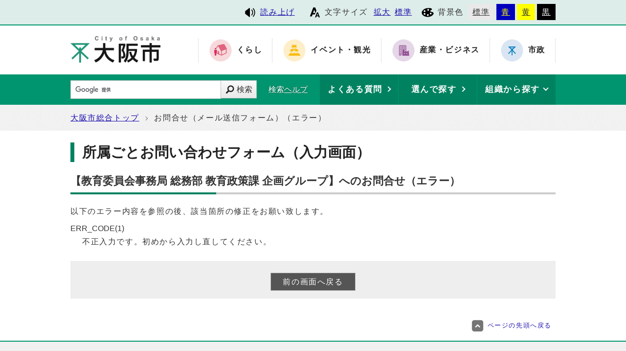

--- FILE ---
content_type: text/html
request_url: https://sc.city.osaka.lg.jp/mail/inquiry.cgi?so=77f6ef927143305120c24bfbccd8a86944371b99&ref=kyoiku%2Fpage%2F0000539839.html
body_size: 17183
content:
<?xml version="1.0" encoding="utf-8" ?>
<!DOCTYPE html PUBLIC "-//W3C//DTD XHTML 1.0 Transitional//EN" "http://www.w3.org/TR/xhtml1/DTD/xhtml1-transitional.dtd">
<html lang="ja" xml:lang="ja" xmlns="http://www.w3.org/1999/xhtml">
<head>
<meta name="viewport" content="width=device-width, initial-scale=1.0" />
<meta http-equiv="X-UA-Compatible" content="IE=edge" />
<meta http-equiv="Content-Type" content="text/html; charset=utf-8" />
<meta http-equiv="Content-Language" content="ja" />
<meta http-equiv="Content-Style-Type" content="text/css" />
<meta http-equiv="Content-Script-Type" content="text/javascript" />
<title>大阪市　お問合せ（エラー）</title>
<link rel="alternate" title="大阪市" href="https://www.city.osaka.lg.jp/rss/rss.xml" type="application/rss+xml" />
<link rel="stylesheet" type="text/css" href="/js/jquery.sidr.dark.css" media="screen and (max-width:998px), print and (max-width:998px)" />
<link rel="stylesheet" type="text/css" href="/css/import_shi.css" media="screen,print" />
<!-- <link rel="stylesheet" type="text/css" href="css/import.css" media="screen,print" /> -->
<link id="changecss" rel="stylesheet" type="text/css" href="/css/color01.css" media="screen,print" />
<!--[if IE 8]>
<link rel="stylesheet" type="text/css" href="/css/import_shi_ie80.css" media="screen,print" />
<![endif]-->
<!--[if IE 9]>
<link rel="stylesheet" type="text/css" href="/css/import_shi_ie90.css" media="screen,print" />
<![endif]-->
<script type="text/javascript" src="https://cdn-eas.readspeaker.com/script/8856/webReader/webReader.js?pids=wr&amp;disable=translation,lookup" id="rs_req_Init"></script>
<script type="text/javascript" src="/js/jquery-1.12.3.min.js"></script>
<script type="text/javascript" src="/js/toolbox.js"></script>
<link href="css/img/favicon.ico" rel="shortcut icon" />
<script type="text/javascript">
window.rsConf = { general: { usePost: true } };
</script>
<!-- HEADER_SCRIPT -->
</head>
<body id="body" class="global_sub shi_sub global_kiji shi_kiji">
<!-- GOOGLE-ANALYTICS_INBODY -->
<a name="TOPPAGE" id="TOPPAGE" class="anchor" tabindex="-1"><img src="./images/clearspacer.gif" alt="ページの先頭です" width="1" height="1" /></a>
<div id="all">
<!-- ▼▼▼▼▼ヘッダ▼▼▼▼▼ -->
<div id="header">

<div id="header_fullblock01">
<div class="head_skip"><p><a href="#HONBUN" id="skip" name="skip">共通メニューなどをスキップして本文へ</a></p></div>

<div class="fullblock_in sp_none">

<div id="ruby_read">
<ul><li class="read_link"><a rel="nofollow" accesskey="L" class="rs_href" href="https://app-eas.readspeaker.com/cgi-bin/rsent?customerid=8856&amp;lang=ja_jp&amp;readid=main&amp;url=" onclick="readpage(this.href, 'xp1'); return false;"><span class="icon_type_25px"><img src="/css/img/ico_red.svg" alt="読み上げツールを起動" /></span>読み上げ</a></li>
</ul>
</div>

<div id="font">
<p><span class="icon_type_25px"><img src="/css/img/ico_fon.svg" alt="" /></span>文字サイズ</p>
<ul><li><a href="javascript:textSizeUp();">拡大</a></li><li><a href="javascript:textSizeReset();">標準</a></li></ul>
<noscript><p class="noscript">文字サイズ変更機能を利用するにはJavaScript（アクティブスクリプト）を有効にしてください。JavaScript（アクティブスクリプト） を無効のまま文字サイズを変更する場合には、ご利用のブラウザの表示メニューから文字サイズを変更してください。</p></noscript>
</div>
<div id="bg_color">
<p><span class="icon_type_25px"><img src="/css/img/ico_col.svg" alt="" /></span>背景色</p>
<ul>
<li class="bg_01"><a href="javascript:changeCSS('color01.css');">標準</a></li><li class="bg_02"><a href="javascript:changeCSS('color02.css');">青</a></li><li class="bg_03"><a href="javascript:changeCSS('color03.css');">黄</a></li><li class="bg_04"><a href="javascript:changeCSS('color04.css');">黒</a></li>
</ul>
</div>

</div><!--fullblock_in-->
</div><!--header_fullblock01-->

<!-- ▼▼▼▼▼header_in開始▼▼▼▼▼▼ -->
<div id="header_in" class="clear">

<div class="header_block01">
<div class="h_box01">
<div class="h1"><a href="https://www.city.osaka.lg.jp/index.html"><img src="/css/img/id_header.png" alt="大阪市" /></a></div>
</div>
</div>

<div class="header_block02 sp_none">
<div class="head_sitenavi sp_none">
<ul class="clear">
<li class="type01"><a href="https://www.city.osaka.lg.jp/kurashi/index.html"><span class="icon_type_50px"><img src="/css/img/ico_snavi01.png" alt="" /></span>くらし</a></li>
<li class="type02"><a href="https://www.city.osaka.lg.jp/event/index.html"><span class="icon_type_50px"><img src="/css/img/ico_snavi02.png" alt="" /></span>イベント・観光</a></li>
<li class="type03"><a href="https://www.city.osaka.lg.jp/sangyo/index.html"><span class="icon_type_50px"><img src="/css/img/ico_snavi03.png" alt="" /></span>産業・ビジネス</a></li>
<li class="type04"><a href="https://www.city.osaka.lg.jp/shisei/index.html"><span class="icon_type_50px"><img src="/css/img/ico_snavi04.png" alt="" /></span>市政</a></li>
</ul>
</div>
</div>

</div><!--header_in-->
<!-- ▲▲▲header_in閉じ▲▲▲ -->

<div class="h_box02">
<p id="menu_button" class="link_white noborder"><a class="simple-menu" href="#sidr"><span class="icon_ham"></span><span class="menu_text">メニュー</span></a></p>
</div>

<div class="header_fullblock02_wrap">

<div id="header_fullblock02" class="header_navi clear">
<div id="sidr">
<p class="close"><a class="simple-menu" href="#sidr">閉じる</a></p>

<div class="side_sitenavi pc_none">
<h2 class="side_h2"><span class="icon_type_25px"><img src="/css/img/ico_sitenavi.svg" alt="" /></span>サイト・ナビ</h2>
<ul>
<li class="type01"><a href="https://www.city.osaka.lg.jp/kurashi/index.html"><span class="icon_type_40px"><img src="/css/img/ico_snavi01.png" alt="" /></span>くらし</a></li>
<li class="type02"><a href="https://www.city.osaka.lg.jp/event/index.html"><span class="icon_type_40px"><img src="/css/img/ico_snavi02.png" alt="" /></span>イベント・観光</a></li>
<li class="type03"><a href="https://www.city.osaka.lg.jp/sangyo/index.html"><span class="icon_type_40px"><img src="/css/img/ico_snavi03.png" alt="" /></span>産業・ビジネス</a></li>
<li class="type04"><a href="https://www.city.osaka.lg.jp/shisei/index.html"><span class="icon_type_40px"><img src="/css/img/ico_snavi04.png" alt="" /></span>市政</a></li>
</ul>
<div class="go_shitop">
<p><a href="https://www.city.osaka.lg.jp/index.html"><span class="icon_type_20px"><img src="/css/img/ico_logo.png" alt="" /></span>大阪市トップページ</a></p>
</div>
</div>

<div class="side_function pc_none">
<h2 class="side_h2"><span class="icon_type_25px"><img src="/css/img/ico_fnc.svg" alt="" /></span>支援機能</h2>

<div class="ruby_read clear">
<ul><li class="read_link"><a class="rs_href" href="https://app-eas.readspeaker.com/cgi-bin/rsent?customerid=8856&amp;lang=ja_jp&amp;readid=main&amp;url=" onclick="readpage(this.href, 'xp1'); $.sidr('close', 'sidr');return false;"><span class="icon_type_25px"><img src="/css/img/ico_red.svg" alt="" /></span>読み上げ</a></li>
</ul>
</div>

<div class="bg_color">
<p><span class="icon_type_25px"><img src="/css/img/ico_col.svg" alt="" /></span>背景色</p>
<ul>
<li class="bg_01"><a href="javascript:changeCSS('color01.css');">標準</a></li><li class="bg_02"><a href="javascript:changeCSS('color02.css');">青</a></li><li class="bg_03"><a href="javascript:changeCSS('color03.css');">黄</a></li><li class="bg_04"><a href="javascript:changeCSS('color04.css');">黒</a></li>
</ul>
</div>
<p class="close"><a class="simple-menu" href="#sidr">閉じる</a></p>
</div>
</div>
</div>

<div id="header_search_navi">
<div id="header_search">
<form method="get" id="google-search" name="google-search" action="https://sc.city.osaka.lg.jp/search/index.html"><input type="text" id="q" name="q" value="" title="検索キーワード" /><button type="submit" id="search_button" name="sa">検索</button><input type="hidden" name="cx" value="000245616995763389932:6bkel1_dw9g" /><input type="hidden" name="ie" value="UTF-8" /><script type="text/javascript" src="//www.google.com/cse/brand?form=google-search&amp;lang=ja"></script><span class="search_help"><a href="https://www.city.osaka.lg.jp/main/site_policy/0000000118.html">検索ヘルプ</a></span></form>
</div>
<div id="header_navi">
<div id="header_faq" class="header_navi_list">
<p><a href="https://www.osaka-city-callcenter.jp/faq/index.aspx"><span><strong>よくある質問</strong></span></a></p>
</div><div id="header_cateogry" class="header_navi_list">
<p><strong><a href="https://sc.city.osaka.lg.jp/navigation.php?npcd=1&amp;chkward=0"><span>選んで探す</span></a></strong></p>
</div><!--
--><div id="header_orga" class="header_navi_list">
<p><strong><a href="javascript:void(0)"><span>組織から探す</span></a></strong></p>
<ul class="icon01">
<li><a href="https://www.city.osaka.lg.jp/main/soshiki_list.html#KU">区役所</a></li>
<li><a href="https://www.city.osaka.lg.jp/main/soshiki_list.html#KYOKU">局・室</a></li>
</ul>
</div>
</div>
</div>
</div>
<a id="HONBUN" class="anchor" tabindex="-1"><img src="/images/clearspacer.gif" alt="メニューの終端です。" width="1" height="1" /></a>

<div id="header_fullblock03" class="clear">
<div class="h_box01">
<div class="header_search">
<form method="get" id="cse-search-box" class="google-search" name="google-search" action="https://sc.city.osaka.lg.jp/search/index.html"><input type="text" class="q" name="q" value="" title="検索キーワード" /><button type="submit" class="search_button" name="sa">検索</button><input type="hidden" name="cx" value="000245616995763389932:6bkel1_dw9g" /><input type="hidden" name="ie" value="UTF-8" /><script type="text/javascript" src="//www.google.com/cse/brand?form=cse-search-box&amp;lang=ja"></script><span class="search_help"><a href="https://www.city.osaka.lg.jp/main/site_policy/0000000118.html">検索ヘルプ</a></span></form>
</div>
</div>

<div class="h_box02">
<div class="header_navi">
<div class="header_navi_list header_cateogry">
<p><strong><a href="javascript:void(0)" aria-expanded="false"><span>他の探し方</span></a></strong></p>
<ul class="icon01">
<li><a href="https://www.osaka-city-callcenter.jp/faq/index.aspx">よくある質問</a></li>
<li><a href="https://sc.city.osaka.lg.jp/navigation.php?npcd=1&amp;chkward=0">選んで探す</a></li>
<li><a href="https://www.city.osaka.lg.jp/main/soshiki_list.html">組織から探す</a></li>
<li class="close"><a href="javascript:void(0)">閉じる</a></li>
</ul>
</div>
</div>
</div>

</div>
</div>

<!-- ▲▲▲▲▲ヘッダ▲▲▲▲▲ -->
<!-- ▼▼▼▼▼▼▼▼パンくずリスト▼▼▼▼▼▼▼▼ -->
<div id="pankuzu" class="sp_none">
<div class="pankuzu_width clear">
<ul>
<li><a href="https://www.city.osaka.lg.jp/">大阪市総合トップ</a></li>
<li>お問合せ（メール送信フォーム）（エラー）</li>
</ul>
</div>
</div>
<!-- ▲▲▲▲▲▲▲▲パンくずリスト▲▲▲▲▲▲▲▲ -->
<!-- ▼▼▼▼▼▼▼▼メイン▼▼▼▼▼▼▼▼ -->
<div id="main">
<div id="xp1" class="rs_preserve rs_skip rs_splitbutton rs_addtools rs_exp"></div>
<div id="main_naka" class="clear">
<!-- ▼▼▼▼コンテンツエリア▼▼▼▼ -->
<div id="form_clm01">

<!-- ▼▼所属ごとお問い合わせフォーム▼▼ -->
<div id="opinion">
<div id="sub_h1_wrap">
<div id="sub_h1_box"><h1><span class="line">所属ごとお問い合わせフォーム（入力画面）</span></h1></div>
</div><!--sub_h1_wrap-->

<div class="mol_contents">
<div class="sub_h2_box"><h2 class="border_type02">【教育委員会事務局 総務部 教育政策課 企画グループ】へのお問合せ（エラー）</h2></div>
<div class="mol_textblock">
<p>以下のエラー内容を参照の後、該当箇所の修正をお願い致します。</p>
ERR_CODE(1)
<ul>
<li>不正入力です。初めから入力し直してください。</li>

</ul>
</div>
</div>

<div class="mol_mailformblock">
<form action="https://www.city.osaka.lg.jp/" method="post" name="f" class="mol_mailformblock_form" id="f">
<input type="hidden" name="mode" value="back" />
<input type="hidden" name="namae" value="" />
<input type="hidden" name="hurigana" value="" />
<input type="hidden" name="taitoru" value="" />
<input type="hidden" name="naiyou" value="" />
<input type="hidden" name="mail" value="" />
<input type="hidden" name="so" value="77f6ef927143305120c24bfbccd8a86944371b99" />
<input type="hidden" name="ref" value="kyoiku/page/0000539839.html" />
<p class="mol_mailformblock_form_submit_btn" >
<input type="submit" name="btn1" value="   前の画面へ戻る   " class="input" />
</p>
</form>
</div>

</div>
<!-- ▲▲所属ごとお問い合わせフォーム▲▲ -->


</div><!--page_left_box-->
<!-- ▲▲▲▲コンテンツエリア▲▲▲▲ -->

</div><!--main_naka-->
</div><!--main-->
<!-- ▲▲▲▲▲▲▲▲メイン▲▲▲▲▲▲▲▲ -->
<!-- ▼▼▼▼▼フッタ▼▼▼▼▼ -->
<div id="footer">

<div id="footer_fullblock01" class="clear">
<p id="foot_up" class="noborder"><a href="#TOPPAGE"><span class="icon_type_25px"><img src="/css/img/ico_top.png" alt="" /></span>ページの先頭へ戻る</a></p>
</div>

<div id="footer_in" class="clear">

<div class="footer_block01">
<div id="footer_call" class="f_box01">
<div class="h2_box clear"><h2>手続きやイベントのご案内</h2><p><a href="javascript:void()">表示</a></p></div>
<div class="footer_lower">
<div class="footer_tell">
<h3><a href="https://www.osaka-city-callcenter.jp/index.aspx">大阪市総合コールセンター</a></h3>
<p>8時00分から21時00分まで（年中無休）</p>
<ul class="icon01 list_type03">
<li><a href="tel:0643017285"><span class="icon_call"></span>06-4301-7285</a></li>
</ul>
</div>
</div>
</div>
<div id="footer_voice" class="f_box02">
<div class="h2_box clear"><h2>皆さんの声をお寄せください</h2><p><a href="javascript:void()">表示</a></p></div>
<div class="footer_lower">
<ul class="icon01 list_type03">
<li><a href="https://www.city.osaka.lg.jp/seisakukikakushitsu/page/0000006578.html">市政へのご意見・ご要望（市民の声）</a></li>
<li><a href="https://www.city.osaka.lg.jp/shisei/category/3056-3-11-1-0-0-0-0-0-0.html">違法又は不適正な職務に関するもの（公益通報）</a></li>
<li><a href="https://www.city.osaka.lg.jp/seisakukikakushitsu/page/0000205090.html">こどものいじめ、児童虐待体罰等に関するSOS</a></li>
</ul>
<p><a href="https://www.city.osaka.lg.jp/shisei/category/3065-1-0-0-0-0-0-0-0-0.html">「皆さんの声をお寄せください」一覧 </a></p>
</div>
</div>
</div>

<div class="footer_block02">
<div id="footer_info" class="f_box01">
<div class="h2_box clear"><h2>このサイトについて</h2><p><a href="javascript:void()">表示</a></p></div>
<div class="footer_lower">
<ul class="icon01 list_type03">
<li><a href="https://www.city.osaka.lg.jp/main/site_policy/0000000115.html">サイトの使い方</a></li> <li><a href="https://www.city.osaka.lg.jp/main/site_policy/0000000120.html">サイトの考え方</a></li> <li><a href="https://www.city.osaka.lg.jp/main/site_policy/0000000139.html">サイト管理者</a></li> <li><a href="https://www.city.osaka.lg.jp/main/site_policy/0000000156.html">サイトマップ</a></li> <li><a href="https://www.city.osaka.lg.jp/main/site_policy/0000000148.html">RSS配信</a></li> <li><a href="https://www.city.osaka.lg.jp/main/site_policy/0000000160.html">掲載データを使う</a></li> <li><a href="https://www.city.osaka.lg.jp/main/site_policy/0000000162.html">過去のサイト</a></li> <li><a href="https://www.city.osaka.lg.jp/main/site_policy/0000000155.html">リニューアルにあたって</a></li> <li><a href="https://www.city.osaka.lg.jp/main/site_policy/0000000161.html">正しく表示されないときは</a></li> <li><a href="https://www.city.osaka.lg.jp/main/site_policy/0000000001.html">お問い合わせ</a></li> </ul>
</div>
</div>
</div>

<div class="footer_block03">
<div id="footer_address" class="f_box01">
<div class="h2_box clear"><h2>大阪市役所</h2><p><a href="javascript:void()">表示</a></p></div>
<div class="footer_lower">
<p>法人番号：6000020271004</p>
<h3><a href="https://www.city.osaka.lg.jp/somu/page/0000004215.html">所在地</a></h3>
<address>〒530-8201　大阪市北区中之島1丁目3番20号</address>
<h3>電話</h3>
<address><a href="tel:0662088181">06-6208-8181（代表）</a></address>
<h3>開庁時間</h3>
<p>月曜日から金曜日の9時00分から17時30分まで</p><p>（土曜日、日曜日、祝日及び12月29日から翌年1月3日までは休み）</p></div>
</div>
</div>

</div>

<div id="footer_fullblock03" class="clear">
<p class="foot_copy" lang="en" xml:lang="en">Copyright (C) City of Osaka All rights reserved.</p>
</div>

</div>

<!-- ▲▲▲▲▲フッタ▲▲▲▲▲ -->
</div>
<!-- FOOTER_SCRIPT -->
</body>
</html>

